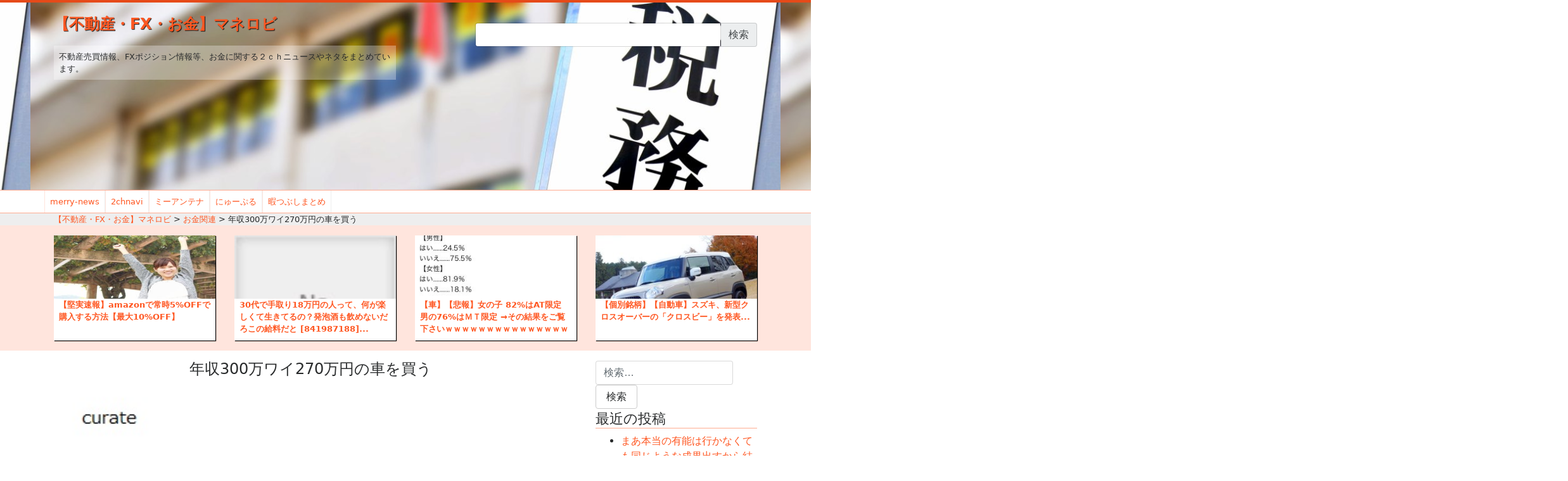

--- FILE ---
content_type: text/html; charset=utf-8
request_url: https://accounts.google.com/o/oauth2/postmessageRelay?parent=https%3A%2F%2Fmoney.omorovie.com&jsh=m%3B%2F_%2Fscs%2Fabc-static%2F_%2Fjs%2Fk%3Dgapi.lb.en.2kN9-TZiXrM.O%2Fd%3D1%2Frs%3DAHpOoo_B4hu0FeWRuWHfxnZ3V0WubwN7Qw%2Fm%3D__features__
body_size: 163
content:
<!DOCTYPE html><html><head><title></title><meta http-equiv="content-type" content="text/html; charset=utf-8"><meta http-equiv="X-UA-Compatible" content="IE=edge"><meta name="viewport" content="width=device-width, initial-scale=1, minimum-scale=1, maximum-scale=1, user-scalable=0"><script src='https://ssl.gstatic.com/accounts/o/2580342461-postmessagerelay.js' nonce="qudOOn89LvIPmkQxJH7tzQ"></script></head><body><script type="text/javascript" src="https://apis.google.com/js/rpc:shindig_random.js?onload=init" nonce="qudOOn89LvIPmkQxJH7tzQ"></script></body></html>

--- FILE ---
content_type: text/html; charset=utf-8
request_url: https://www.google.com/recaptcha/api2/aframe
body_size: 270
content:
<!DOCTYPE HTML><html><head><meta http-equiv="content-type" content="text/html; charset=UTF-8"></head><body><script nonce="QCGTqhXRmkhPo-fPQYFRGw">/** Anti-fraud and anti-abuse applications only. See google.com/recaptcha */ try{var clients={'sodar':'https://pagead2.googlesyndication.com/pagead/sodar?'};window.addEventListener("message",function(a){try{if(a.source===window.parent){var b=JSON.parse(a.data);var c=clients[b['id']];if(c){var d=document.createElement('img');d.src=c+b['params']+'&rc='+(localStorage.getItem("rc::a")?sessionStorage.getItem("rc::b"):"");window.document.body.appendChild(d);sessionStorage.setItem("rc::e",parseInt(sessionStorage.getItem("rc::e")||0)+1);localStorage.setItem("rc::h",'1769358489379');}}}catch(b){}});window.parent.postMessage("_grecaptcha_ready", "*");}catch(b){}</script></body></html>